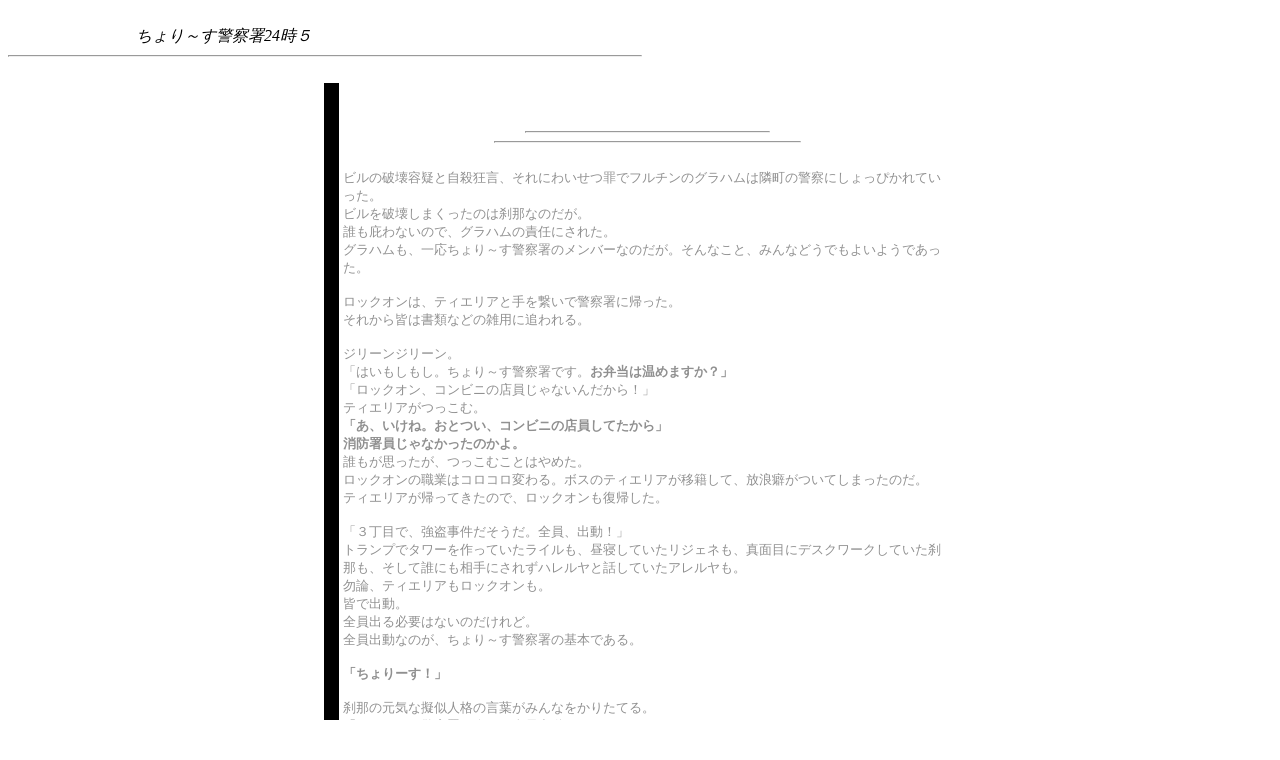

--- FILE ---
content_type: text/html
request_url: http://arialira.parallel.jp/00822.html
body_size: 1468
content:

<HTML>
<HEAD>
<META HTTP-EQUIV="Content-Type" CONTENT="text/html; charset=x-sjis"> 
<TITLE></TITLE>
<link rel="stylesheet" type="text/css" href="http://img.shinobi.jp/tadaima/tdftad.css" /><link rel="stylesheet" type="text/css" href="http://img.shinobi.jp/tadaima/tdftad.css" /><link rel="stylesheet" type="text/css" href="http://img.shinobi.jp/tadaima/tdftad.css" /><link rel="stylesheet" type="text/css" href="http://img.shinobi.jp/tadaima/tdftad.css" /></HEAD>
<BODY BGCOLOR=WHITE>
<BR>
<FONT SIZE=3><FONT COLOR="BLACK">
　　　　　　　　<I>ちょり～す警察署24時５</I><BR>
<HR WIDTH=50% align=left>
<BR>
<CENTER>
<TABLE width="50%" cellpadding="4" cellspacing="0">
<TR>
<TD width="7" bgcolor="BLACK"></TD>
<TD BGCOLOR="WHITE" align=left><BR>
<LEFT>
<BR>
<HR WIDTH=40%>
<HR WIDTH=50%>
<BR>
<FONT SIZE=2><FONT COLOR="909090">
ビルの破壊容疑と自殺狂言、それにわいせつ罪でフルチンのグラハムは隣町の警察にしょっぴかれていった。<br />
ビルを破壊しまくったのは刹那なのだが。<br />
誰も庇わないので、グラハムの責任にされた。<br />
グラハムも、一応ちょり～す警察署のメンバーなのだが。そんなこと、みんなどうでもよいようであった。<br />
<br />
ロックオンは、ティエリアと手を繋いで警察署に帰った。<br />
それから皆は書類などの雑用に追われる。<br />
<br />
ジリーンジリーン。<br />
「はいもしもし。ちょり～す警察署です。<strong>お弁当は温めますか？」</strong><br />
「ロックオン、コンビニの店員じゃないんだから！」<br />
ティエリアがつっこむ。<br />
<strong>「あ、いけね。おとつい、コンビニの店員してたから」<br />
消防署員じゃなかったのかよ。</strong><br />
誰もが思ったが、つっこむことはやめた。<br />
ロックオンの職業はコロコロ変わる。ボスのティエリアが移籍して、放浪癖がついてしまったのだ。<br />
ティエリアが帰ってきたので、ロックオンも復帰した。<br />
<br />
「３丁目で、強盗事件だそうだ。全員、出動！」<br />
トランプでタワーを作っていたライルも、昼寝していたリジェネも、真面目にデスクワークしていた刹那も、そして誰にも相手にされずハレルヤと話していたアレルヤも。<br />
勿論、ティエリアもロックオンも。<br />
皆で出動。<br />
全員出る必要はないのだけれど。<br />
全員出動なのが、ちょり～す警察署の基本である。<br />
<br />
<strong>「ちょりーす！」</strong><br />
<br />
刹那の元気な擬似人格の言葉がみんなをかりたてる。<br />
「ちょり～す警察署、今日も全員出動！」<br />
<br />
今日も、みんな元気。<br />
濃すぎるメンバーたちは、今日も仲良くいじめたりからかっらりつっこんだり放置プレイしたり。<br />
<br />
ちなみに、グラハム特殊捜査官は、<strong>下の毛がなくなったショックでしばらく病欠</strong>だそうである。<br />
<br />
<br />
<br />
*******************************<br />
ドラマＣＤ３みたいにバカな小説を。<br />
どうせなら設定もそのままで、＋自分設定で。<br />
ちょりーすちょりーすと話す刹那。<br />
ティエリアのアレルヤへの仕打ちとか。<br />
ロックオン（ニール）とリジェネは小説ならではの特別出演。<br />
ちょっと短かったかな。
<BR>
</TD></TR></TABLE>
<BR>
<BR></BODY>
</HTML>